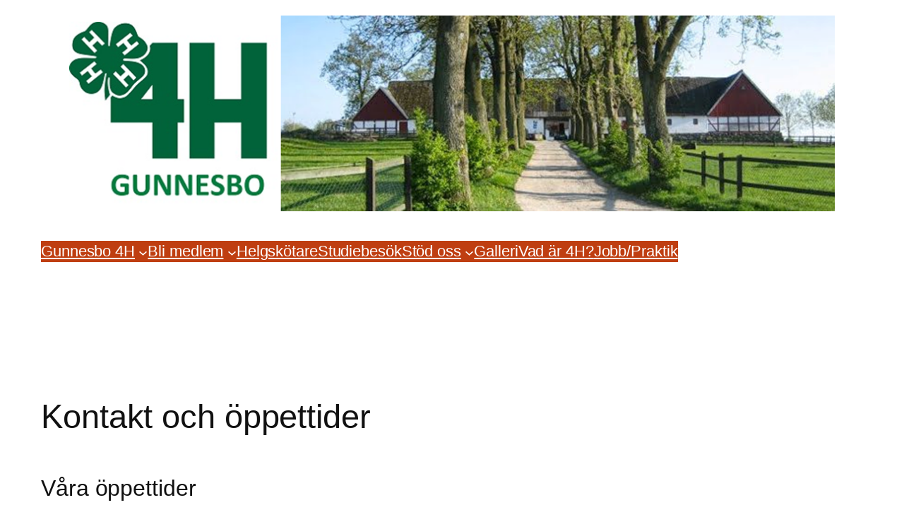

--- FILE ---
content_type: text/javascript
request_url: http://www.gunnesbo4h.se/wp-content/plugins/animal-sponsorship/assets/js/public.js?ver=1.1.0
body_size: 5183
content:
/*
 * Animal Sponsorship Plugin - Public JavaScript
 * Handles frontend interactions, form submissions, and AJAX requests
 */

(function($) {
    'use strict';

    // Plugin object
    var AnimalSponsorship = {
        init: function() {
            this.bindEvents();
            this.initFilters();
            this.initModal();
            this.initFormValidation();
        },

        bindEvents: function() {
            // Sponsor button clicks
            $(document).on('click', '.sponsor-btn', this.openSponsorshipModal);
            
            // Modal close events
            $(document).on('click', '.modal-close, .modal-backdrop', this.closeModal);
            
            // Form submission
            $(document).on('submit', '#sponsorship-form', this.handleFormSubmission);
            
            // Sponsor type change
            $(document).on('change', 'input[name="sponsor_type"]', this.toggleCompanyField);
            
            // Filter changes
            $(document).on('change', '.animal-filter', this.applyFilters);
            
            // Load more button
            $(document).on('click', '.load-more-btn', this.loadMoreAnimals);
            
            // Escape key to close modal
            $(document).on('keydown', this.handleKeydown);
            
            // SWISH deep link handling for mobile
            this.handleMobilePayment();
        },

        initFilters: function() {
            this.filterState = {
                species: '',
                status: '',
                sort: 'title-asc',
                currentPage: 1
            };
        },

        initModal: function() {
            // Prevent modal content clicks from closing modal
            $(document).on('click', '.modal-content', function(e) {
                e.stopPropagation();
            });
        },

        initFormValidation: function() {
            // Real-time validation
            $(document).on('blur', '#sponsor_email', this.validateEmail);
            $(document).on('blur', '#sponsor_phone', this.validatePhone);
            $(document).on('change', '#agree_terms', this.validateAgreement);
        },

        openSponsorshipModal: function(e) {
            e.preventDefault();
            
            var $btn = $(this);
            var animalId = $btn.data('animal-id');
            var animalName = $btn.data('animal-name');
            var animalPrice = $btn.data('animal-price');
            var animalSpecies = $btn.data('animal-species');
            
            // Populate modal with animal data
            $('#animal_id').val(animalId);
            $('.selected-animal-name').text(animalName);
            $('.selected-animal-species').text(animalSpecies);
            $('.selected-animal-price').text(AnimalSponsorship.formatPrice(animalPrice) + ' SEK');
            
            // Show modal
            $('#sponsorship-modal').fadeIn(300);
            $('body').addClass('modal-open').css('overflow', 'hidden');
            
            // Focus first input
            setTimeout(function() {
                $('#sponsor_name').focus();
            }, 300);
            
            // Track event
            AnimalSponsorship.trackEvent('modal_opened', {
                animal_id: animalId,
                animal_name: animalName
            });
        },

        closeModal: function(e) {
            if (e.target === this || $(e.target).hasClass('modal-close') || $(e.target).hasClass('modal-backdrop')) {
                $('#sponsorship-modal').fadeOut(300);
                $('body').removeClass('modal-open').css('overflow', 'auto');
                
                // Reset form
                $('#sponsorship-form')[0].reset();
                $('.company-field').hide();
                AnimalSponsorship.clearValidationErrors();
            }
        },

        handleKeydown: function(e) {
            if (e.keyCode === 27 && $('#sponsorship-modal').is(':visible')) { // Escape key
                AnimalSponsorship.closeModal.call($('.modal-backdrop')[0], e);
            }
        },

        handleFormSubmission: function(e) {
            e.preventDefault();
            
            var $form = $(this);
            var $submitBtn = $form.find('button[type="submit"]');
            
            // Validate form
            if (!AnimalSponsorship.validateForm($form)) {
                return false;
            }
            
            // Show loading state
            $submitBtn.prop('disabled', true);
            $submitBtn.find('.btn-text').hide();
            $submitBtn.find('.btn-loading').show();
            
            // Prepare form data
            var formData = {
                action: 'submit_sponsorship',
                animal_id: $('#animal_id').val(),
                sponsor_name: $('#sponsor_name').val(),
                sponsor_email: $('#sponsor_email').val(),
                sponsor_type: $('input[name="sponsor_type"]:checked').val(),
                sponsor_phone: $('#sponsor_phone').val(),
                sponsor_company: $('#sponsor_company').val(),
                sponsor_message: $('#sponsor_message').val(),
                sponsorship_nonce: $('#sponsorship_nonce').val()
            };
            
            // Submit via AJAX
            $.ajax({
                url: animalSponsorship.ajax_url,
                type: 'POST',
                data: formData,
                success: function(response) {
                    if (response.success) {
                        // Track successful submission
                        AnimalSponsorship.trackEvent('sponsorship_submitted', {
                            animal_id: formData.animal_id,
                            sponsor_type: formData.sponsor_type
                        });
                        
                        // Redirect to success page
                        window.location.href = response.data.redirect_url;
                    } else {
                        AnimalSponsorship.showError(response.data);
                    }
                },
                error: function() {
                    AnimalSponsorship.showError(animalSponsorship.strings.error);
                },
                complete: function() {
                    // Reset button state
                    $submitBtn.prop('disabled', false);
                    $submitBtn.find('.btn-text').show();
                    $submitBtn.find('.btn-loading').hide();
                }
            });
        },

        toggleCompanyField: function() {
            var sponsorType = $('input[name="sponsor_type"]:checked').val();
            var $companyField = $('.company-field');
            var $companyInput = $('#sponsor_company');
            
            if (sponsorType === 'company') {
                $companyField.slideDown(200);
                $companyInput.prop('required', true);
            } else {
                $companyField.slideUp(200);
                $companyInput.prop('required', false).val('');
            }
        },

        applyFilters: function() {
            var species = $('#species-filter').val();
            var status = $('#status-filter').val();
            var sort = $('#sort-filter').val();
            
            AnimalSponsorship.filterState.species = species;
            AnimalSponsorship.filterState.status = status;
            AnimalSponsorship.filterState.sort = sort;
            
            AnimalSponsorship.filterAnimals();
        },

        filterAnimals: function() {
            var $cards = $('.animal-card');
            var visibleCards = [];
            
            // Filter cards
            $cards.each(function() {
                var $card = $(this);
                var cardSpecies = $card.data('species');
                var cardStatus = $card.data('status');
                
                var speciesMatch = !AnimalSponsorship.filterState.species || 
                                 cardSpecies === AnimalSponsorship.filterState.species;
                var statusMatch = !AnimalSponsorship.filterState.status || 
                                cardStatus === AnimalSponsorship.filterState.status;
                
                if (speciesMatch && statusMatch) {
                    visibleCards.push($card[0]);
                    $card.show();
                } else {
                    $card.hide();
                }
            });
            
            // Sort visible cards
            if (AnimalSponsorship.filterState.sort) {
                visibleCards.sort(AnimalSponsorship.sortCards);
                
                // Reorder DOM elements
                var $grid = $('.animals-grid');
                $.each(visibleCards, function(index, card) {
                    $grid.append(card);
                });
            }
            
            // Update URL with filter state
            AnimalSponsorship.updateURL();
            
            // Track filter usage
            AnimalSponsorship.trackEvent('filters_applied', AnimalSponsorship.filterState);
        },

        sortCards: function(a, b) {
            var [sortBy, sortOrder] = AnimalSponsorship.filterState.sort.split('-');
            var $a = $(a);
            var $b = $(b);
            var aValue, bValue;
            
            if (sortBy === 'title') {
                aValue = $a.data('title');
                bValue = $b.data('title');
            } else if (sortBy === 'price') {
                aValue = parseFloat($a.data('price'));
                bValue = parseFloat($b.data('price'));
            }
            
            if (sortOrder === 'asc') {
                return aValue < bValue ? -1 : aValue > bValue ? 1 : 0;
            } else {
                return aValue > bValue ? -1 : aValue < bValue ? 1 : 0;
            }
        },

        loadMoreAnimals: function(e) {
            e.preventDefault();
            
            var $btn = $(this);
            var page = parseInt($btn.data('page'));
            var perPage = parseInt($btn.data('per-page'));
            
            $btn.prop('disabled', true).text(animalSponsorship.strings.loading);
            
            $.ajax({
                url: animalSponsorship.ajax_url,
                type: 'POST',
                data: {
                    action: 'load_more_animals',
                    page: page,
                    per_page: perPage,
                    filters: AnimalSponsorship.filterState,
                    nonce: animalSponsorship.nonce
                },
                success: function(response) {
                    if (response.success && response.data.html) {
                        $('.animals-grid').append(response.data.html);
                        $btn.data('page', page + 1);
                        
                        if (!response.data.has_more) {
                            $btn.remove();
                        }
                    } else {
                        $btn.remove();
                    }
                },
                error: function() {
                    AnimalSponsorship.showError('Failed to load more animals');
                },
                complete: function() {
                    $btn.prop('disabled', false).text('Load More Animals');
                }
            });
        },

        validateForm: function($form) {
            var isValid = true;
            
            // Clear previous errors
            AnimalSponsorship.clearValidationErrors();
            
            // Required fields validation
            $form.find('[required]').each(function() {
                var $field = $(this);
                var value = $field.val().trim();
                
                if (!value) {
                    AnimalSponsorship.showFieldError($field, 'This field is required');
                    isValid = false;
                }
            });
            
            // Email validation
            var email = $('#sponsor_email').val();
            if (email && !AnimalSponsorship.isValidEmail(email)) {
                AnimalSponsorship.showFieldError($('#sponsor_email'), 'Please enter a valid email address');
                isValid = false;
            }
            
            // Phone validation (Swedish format)
            var phone = $('#sponsor_phone').val();
            if (phone && !AnimalSponsorship.isValidSwedishPhone(phone)) {
                AnimalSponsorship.showFieldError($('#sponsor_phone'), 'Please enter a valid Swedish phone number');
                isValid = false;
            }
            
            // Terms agreement
            if (!$('#agree_terms').is(':checked')) {
                AnimalSponsorship.showFieldError($('#agree_terms'), 'You must agree to the terms and conditions');
                isValid = false;
            }
            
            return isValid;
        },

        validateEmail: function() {
            var $field = $(this);
            var email = $field.val();
            
            if (email && !AnimalSponsorship.isValidEmail(email)) {
                AnimalSponsorship.showFieldError($field, 'Please enter a valid email address');
            } else {
                AnimalSponsorship.clearFieldError($field);
            }
        },

        validatePhone: function() {
            var $field = $(this);
            var phone = $field.val();
            
            if (phone && !AnimalSponsorship.isValidSwedishPhone(phone)) {
                AnimalSponsorship.showFieldError($field, 'Please enter a valid Swedish phone number (e.g., 070-123 45 67)');
            } else {
                AnimalSponsorship.clearFieldError($field);
            }
        },

        validateAgreement: function() {
            var $field = $(this);
            
            if (!$field.is(':checked')) {
                AnimalSponsorship.showFieldError($field, 'You must agree to the terms and conditions');
            } else {
                AnimalSponsorship.clearFieldError($field);
            }
        },

        isValidEmail: function(email) {
            var emailRegex = /^[^\s@]+@[^\s@]+\.[^\s@]+$/;
            return emailRegex.test(email);
        },

        isValidSwedishPhone: function(phone) {
            // Swedish phone number formats: 070-123 45 67, 070 123 45 67, 0701234567, +46 70 123 45 67
            var phoneRegex = /^(\+46\s?|0)7[0-9][\s\-]?\d{3}[\s\-]?\d{2}[\s\-]?\d{2}$/;
            return phoneRegex.test(phone.replace(/\s/g, ''));
        },

        showFieldError: function($field, message) {
            var $errorDiv = $('<div class="field-error" style="color: #e74c3c; font-size: 0.8rem; margin-top: 0.25rem;">' + message + '</div>');
            $field.addClass('error').after($errorDiv);
        },

        clearFieldError: function($field) {
            $field.removeClass('error').next('.field-error').remove();
        },

        clearValidationErrors: function() {
            $('.field-error').remove();
            $('.error').removeClass('error');
        },

        showError: function(message) {
            // Create and show error notification
            var $error = $('<div class="sponsorship-error" style="background: #e74c3c; color: white; padding: 1rem; border-radius: 4px; margin-bottom: 1rem; position: fixed; top: 20px; right: 20px; z-index: 10000; max-width: 300px;">' + message + '</div>');
            $('body').append($error);
            
            setTimeout(function() {
                $error.fadeOut(300, function() {
                    $(this).remove();
                });
            }, 5000);
        },

        showSuccess: function(message) {
            // Create and show success notification
            var $success = $('<div class="sponsorship-success" style="background: #27ae60; color: white; padding: 1rem; border-radius: 4px; margin-bottom: 1rem; position: fixed; top: 20px; right: 20px; z-index: 10000; max-width: 300px;">' + message + '</div>');
            $('body').append($success);
            
            setTimeout(function() {
                $success.fadeOut(300, function() {
                    $(this).remove();
                });
            }, 5000);
        },

        formatPrice: function(price) {
            return parseInt(price).toLocaleString('sv-SE');
        },

        updateURL: function() {
            if (window.history && window.history.pushState) {
                var url = new URL(window.location);
                var params = url.searchParams;
                
                // Update filter parameters
                if (AnimalSponsorship.filterState.species) {
                    params.set('species', AnimalSponsorship.filterState.species);
                } else {
                    params.delete('species');
                }
                
                if (AnimalSponsorship.filterState.status) {
                    params.set('status', AnimalSponsorship.filterState.status);
                } else {
                    params.delete('status');
                }
                
                if (AnimalSponsorship.filterState.sort && AnimalSponsorship.filterState.sort !== 'title-asc') {
                    params.set('sort', AnimalSponsorship.filterState.sort);
                } else {
                    params.delete('sort');
                }
                
                window.history.pushState({}, '', url.toString());
            }
        },

        initFromURL: function() {
            var url = new URL(window.location);
            var params = url.searchParams;
            
            // Set filter values from URL
            if (params.get('species')) {
                $('#species-filter').val(params.get('species'));
                AnimalSponsorship.filterState.species = params.get('species');
            }
            
            if (params.get('status')) {
                $('#status-filter').val(params.get('status'));
                AnimalSponsorship.filterState.status = params.get('status');
            }
            
            if (params.get('sort')) {
                $('#sort-filter').val(params.get('sort'));
                AnimalSponsorship.filterState.sort = params.get('sort');
            }
            
            // Apply filters
            if (params.get('species') || params.get('status') || params.get('sort')) {
                AnimalSponsorship.filterAnimals();
            }
        },

        handleMobilePayment: function() {
            // Detect mobile devices
            var isMobile = /Android|webOS|iPhone|iPad|iPod|BlackBerry|IEMobile|Opera Mini/i.test(navigator.userAgent);
            
            if (isMobile) {
                $(document).on('click', '.swish-payment-btn', function(e) {
                    var swishUrl = $(this).data('swish-url');
                    
                    // Try to open SWISH app
                    window.location.href = swishUrl;
                    
                    // Fallback to app store if SWISH is not installed
                    setTimeout(function() {
                        if (confirm('SWISH app not found. Would you like to download it from the App Store?')) {
                            if (navigator.userAgent.match(/iPhone|iPad|iPod/)) {
                                window.location.href = 'https://apps.apple.com/se/app/swish-payments/id563204724';
                            } else {
                                window.location.href = 'https://play.google.com/store/apps/details?id=se.bankgirot.swish';
                            }
                        }
                    }, 2000);
                });
            }
        },

        trackEvent: function(eventName, data) {
            // Google Analytics tracking
            if (typeof gtag !== 'undefined') {
                gtag('event', eventName, {
                    custom_map: data,
                    event_category: 'Animal Sponsorship'
                });
            }
            
            // Custom tracking
            if (typeof window.animalSponsorshipTracking !== 'undefined') {
                window.animalSponsorshipTracking(eventName, data);
            }
        },

        // Accessibility improvements
        initAccessibility: function() {
            // Add ARIA labels
            $('.sponsor-btn').attr('aria-label', function() {
                return 'Sponsor ' + $(this).data('animal-name');
            });
            
            // Keyboard navigation for modal
            $(document).on('keydown', '.modal-content', function(e) {
                var $focusable = $(this).find('input, button, select, textarea, a[href]').filter(':visible');
                var currentIndex = $focusable.index(document.activeElement);
                
                if (e.keyCode === 9) { // Tab key
                    if (e.shiftKey) {
                        // Shift + Tab (backward)
                        if (currentIndex === 0) {
                            e.preventDefault();
                            $focusable.last().focus();
                        }
                    } else {
                        // Tab (forward)
                        if (currentIndex === $focusable.length - 1) {
                            e.preventDefault();
                            $focusable.first().focus();
                        }
                    }
                }
            });
        }
    };

    // Global reset filters function
    window.resetFilters = function() {
        $('#species-filter, #status-filter, #sort-filter').val('');
        AnimalSponsorship.filterState = {
            species: '',
            status: '',
            sort: 'title-asc',
            currentPage: 1
        };
        AnimalSponsorship.filterAnimals();
    };

    // Initialize when document is ready
    $(document).ready(function() {
        AnimalSponsorship.init();
        AnimalSponsorship.initFromURL();
        AnimalSponsorship.initAccessibility();
        
        // Auto-hide notifications after page load
        setTimeout(function() {
            $('.notice, .error, .success').fadeOut();
        }, 8000);
    });

    // Expose to global scope for external access
    window.AnimalSponsorship = AnimalSponsorship;

})(jQuery);

// Vanilla JavaScript fallback for environments without jQuery
if (typeof jQuery === 'undefined') {
    console.warn('Animal Sponsorship Plugin: jQuery not found. Some features may not work properly.');
    
    // Basic modal functionality without jQuery
    document.addEventListener('DOMContentLoaded', function() {
        var modal = document.getElementById('sponsorship-modal');
        var closeButtons = document.querySelectorAll('.modal-close, .modal-backdrop');
        
        // Close modal events
        closeButtons.forEach(function(button) {
            button.addEventListener('click', function() {
                if (modal) {
                    modal.style.display = 'none';
                    document.body.style.overflow = 'auto';
                }
            });
        });
        
        // Sponsor button clicks
        var sponsorButtons = document.querySelectorAll('.sponsor-btn');
        sponsorButtons.forEach(function(button) {
            button.addEventListener('click', function() {
                var animalId = this.dataset.animalId;
                var animalName = this.dataset.animalName;
                var animalPrice = this.dataset.animalPrice;
                
                document.getElementById('animal_id').value = animalId;
                document.querySelector('.selected-animal-name').textContent = animalName;
                document.querySelector('.selected-animal-price').textContent = animalPrice + ' SEK';
                
                if (modal) {
                    modal.style.display = 'block';
                    document.body.style.overflow = 'hidden';
                }
            });
        });
        
        // Escape key to close modal
        document.addEventListener('keydown', function(e) {
            if (e.keyCode === 27 && modal && modal.style.display === 'block') {
                modal.style.display = 'none';
                document.body.style.overflow = 'auto';
            }
        });
    });
}